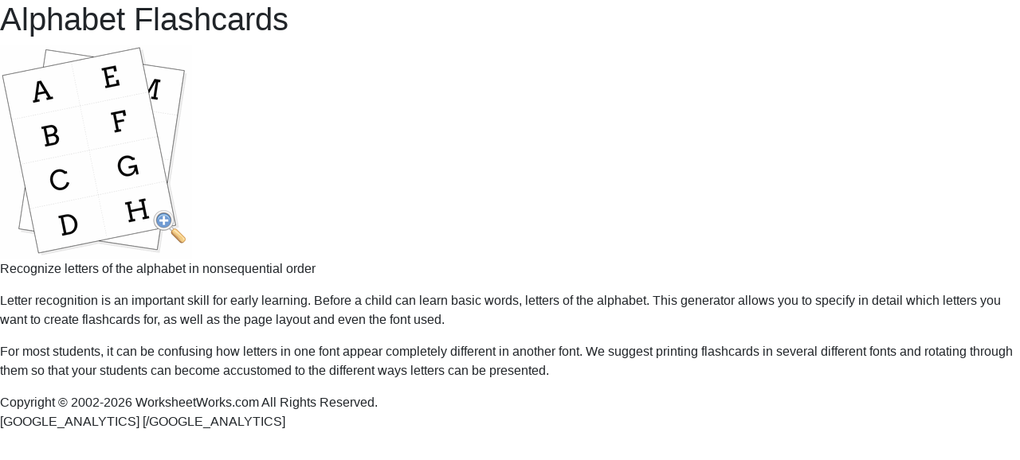

--- FILE ---
content_type: text/html;charset=ISO-8859-1
request_url: https://worksheetworks.com/english/alphabet/alphaflash.html
body_size: 1220
content:
<!doctype html>
<html lang="en">
<head>
<meta charset="utf-8">
<title>Alphabet Flashcards - WorksheetWorks.com</title>
<base href="/">
<meta name="viewport" content="width=device-width, initial-scale=1">
<link rel="icon" type="image/x-icon" href="favicon.ico">
<meta name="description" content="Create a worksheet: Recognize letters of the alphabet in nonsequential order" />
<meta name="keywords" content="teaching materials worksheets printables math fractions handwriting geometry homeschooling classroom teachers parents geography spelling language puzzles" />
<meta name="build" content="ww_8.5.1_10217" />
<meta name="v3Key" content="6LfuPw4sAAAAAPhLQwZxJOKK24z_Pg0GkLRhKYIa" />
<link rel="stylesheet" href="/webapp/ww/styles-76DAXI5E.css">
</head>
<body>
<app-root></app-root>
<div id="raw">
<noscript>
<h3 style="background-color:yellow">
JavaScript is not active on your browser. This webite requires JavaScript in order to function.
</h3>
</noscript>
<h1>Alphabet Flashcards</h1>
<img src="/images/prev/Alphabet_Flashcards.gif">
<p>Recognize letters of the alphabet in nonsequential order</p>
<p>Letter recognition is an important skill for early learning. Before a child can learn basic words, letters of the alphabet. This generator allows you to specify in detail which letters you want to create flashcards for, as well as the page layout and even the font used.</p>
<p>For most students, it can be confusing how letters in one font appear completely different in another font. We suggest printing flashcards in several different fonts and rotating through them so that your students can become accustomed to the different ways letters can be presented.</p>

Copyright &copy; 2002-2026 WorksheetWorks.com All Rights Reserved.
</div>
<script src="/webapp/ww/polyfills-Q3J2IDWG.js" type="module"></script>
<script src="/webapp/ww/scripts-WYJZ5NTU.js" defer></script>
<script src="/webapp/ww/main-2BDXZHAB.js" type="module"></script>
[GOOGLE_ANALYTICS]
<script async src="https://www.googletagmanager.com/gtag/js?id=G-T082VSDL8M"></script>
<script>
window.dataLayer = window.dataLayer || [];
function gtag(){dataLayer.push(arguments);}
gtag('js', new Date());
gtag('config', 'G-T082VSDL8M');
</script>
[/GOOGLE_ANALYTICS]
<script defer src="https://static.cloudflareinsights.com/beacon.min.js/vcd15cbe7772f49c399c6a5babf22c1241717689176015" integrity="sha512-ZpsOmlRQV6y907TI0dKBHq9Md29nnaEIPlkf84rnaERnq6zvWvPUqr2ft8M1aS28oN72PdrCzSjY4U6VaAw1EQ==" data-cf-beacon='{"version":"2024.11.0","token":"c2f15c68f87c4d859503d16a42b2c86e","r":1,"server_timing":{"name":{"cfCacheStatus":true,"cfEdge":true,"cfExtPri":true,"cfL4":true,"cfOrigin":true,"cfSpeedBrain":true},"location_startswith":null}}' crossorigin="anonymous"></script>
</body>
</html>
